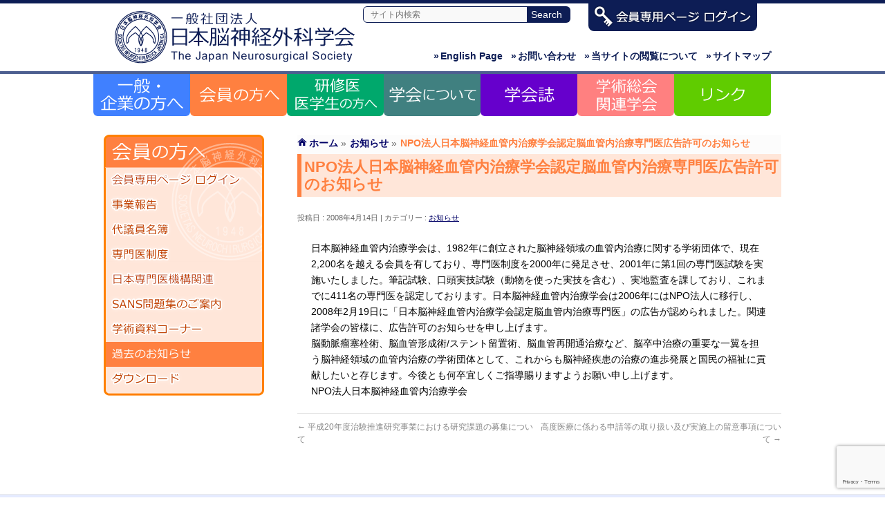

--- FILE ---
content_type: text/html; charset=utf-8
request_url: https://www.google.com/recaptcha/api2/anchor?ar=1&k=6LdfS_QrAAAAADIfqgd5V4PC6wq42AVjQWU3AN-t&co=aHR0cHM6Ly9qbnMtb2ZmaWNpYWwuanA6NDQz&hl=en&v=PoyoqOPhxBO7pBk68S4YbpHZ&size=invisible&anchor-ms=20000&execute-ms=30000&cb=xhn4gh14zivn
body_size: 48859
content:
<!DOCTYPE HTML><html dir="ltr" lang="en"><head><meta http-equiv="Content-Type" content="text/html; charset=UTF-8">
<meta http-equiv="X-UA-Compatible" content="IE=edge">
<title>reCAPTCHA</title>
<style type="text/css">
/* cyrillic-ext */
@font-face {
  font-family: 'Roboto';
  font-style: normal;
  font-weight: 400;
  font-stretch: 100%;
  src: url(//fonts.gstatic.com/s/roboto/v48/KFO7CnqEu92Fr1ME7kSn66aGLdTylUAMa3GUBHMdazTgWw.woff2) format('woff2');
  unicode-range: U+0460-052F, U+1C80-1C8A, U+20B4, U+2DE0-2DFF, U+A640-A69F, U+FE2E-FE2F;
}
/* cyrillic */
@font-face {
  font-family: 'Roboto';
  font-style: normal;
  font-weight: 400;
  font-stretch: 100%;
  src: url(//fonts.gstatic.com/s/roboto/v48/KFO7CnqEu92Fr1ME7kSn66aGLdTylUAMa3iUBHMdazTgWw.woff2) format('woff2');
  unicode-range: U+0301, U+0400-045F, U+0490-0491, U+04B0-04B1, U+2116;
}
/* greek-ext */
@font-face {
  font-family: 'Roboto';
  font-style: normal;
  font-weight: 400;
  font-stretch: 100%;
  src: url(//fonts.gstatic.com/s/roboto/v48/KFO7CnqEu92Fr1ME7kSn66aGLdTylUAMa3CUBHMdazTgWw.woff2) format('woff2');
  unicode-range: U+1F00-1FFF;
}
/* greek */
@font-face {
  font-family: 'Roboto';
  font-style: normal;
  font-weight: 400;
  font-stretch: 100%;
  src: url(//fonts.gstatic.com/s/roboto/v48/KFO7CnqEu92Fr1ME7kSn66aGLdTylUAMa3-UBHMdazTgWw.woff2) format('woff2');
  unicode-range: U+0370-0377, U+037A-037F, U+0384-038A, U+038C, U+038E-03A1, U+03A3-03FF;
}
/* math */
@font-face {
  font-family: 'Roboto';
  font-style: normal;
  font-weight: 400;
  font-stretch: 100%;
  src: url(//fonts.gstatic.com/s/roboto/v48/KFO7CnqEu92Fr1ME7kSn66aGLdTylUAMawCUBHMdazTgWw.woff2) format('woff2');
  unicode-range: U+0302-0303, U+0305, U+0307-0308, U+0310, U+0312, U+0315, U+031A, U+0326-0327, U+032C, U+032F-0330, U+0332-0333, U+0338, U+033A, U+0346, U+034D, U+0391-03A1, U+03A3-03A9, U+03B1-03C9, U+03D1, U+03D5-03D6, U+03F0-03F1, U+03F4-03F5, U+2016-2017, U+2034-2038, U+203C, U+2040, U+2043, U+2047, U+2050, U+2057, U+205F, U+2070-2071, U+2074-208E, U+2090-209C, U+20D0-20DC, U+20E1, U+20E5-20EF, U+2100-2112, U+2114-2115, U+2117-2121, U+2123-214F, U+2190, U+2192, U+2194-21AE, U+21B0-21E5, U+21F1-21F2, U+21F4-2211, U+2213-2214, U+2216-22FF, U+2308-230B, U+2310, U+2319, U+231C-2321, U+2336-237A, U+237C, U+2395, U+239B-23B7, U+23D0, U+23DC-23E1, U+2474-2475, U+25AF, U+25B3, U+25B7, U+25BD, U+25C1, U+25CA, U+25CC, U+25FB, U+266D-266F, U+27C0-27FF, U+2900-2AFF, U+2B0E-2B11, U+2B30-2B4C, U+2BFE, U+3030, U+FF5B, U+FF5D, U+1D400-1D7FF, U+1EE00-1EEFF;
}
/* symbols */
@font-face {
  font-family: 'Roboto';
  font-style: normal;
  font-weight: 400;
  font-stretch: 100%;
  src: url(//fonts.gstatic.com/s/roboto/v48/KFO7CnqEu92Fr1ME7kSn66aGLdTylUAMaxKUBHMdazTgWw.woff2) format('woff2');
  unicode-range: U+0001-000C, U+000E-001F, U+007F-009F, U+20DD-20E0, U+20E2-20E4, U+2150-218F, U+2190, U+2192, U+2194-2199, U+21AF, U+21E6-21F0, U+21F3, U+2218-2219, U+2299, U+22C4-22C6, U+2300-243F, U+2440-244A, U+2460-24FF, U+25A0-27BF, U+2800-28FF, U+2921-2922, U+2981, U+29BF, U+29EB, U+2B00-2BFF, U+4DC0-4DFF, U+FFF9-FFFB, U+10140-1018E, U+10190-1019C, U+101A0, U+101D0-101FD, U+102E0-102FB, U+10E60-10E7E, U+1D2C0-1D2D3, U+1D2E0-1D37F, U+1F000-1F0FF, U+1F100-1F1AD, U+1F1E6-1F1FF, U+1F30D-1F30F, U+1F315, U+1F31C, U+1F31E, U+1F320-1F32C, U+1F336, U+1F378, U+1F37D, U+1F382, U+1F393-1F39F, U+1F3A7-1F3A8, U+1F3AC-1F3AF, U+1F3C2, U+1F3C4-1F3C6, U+1F3CA-1F3CE, U+1F3D4-1F3E0, U+1F3ED, U+1F3F1-1F3F3, U+1F3F5-1F3F7, U+1F408, U+1F415, U+1F41F, U+1F426, U+1F43F, U+1F441-1F442, U+1F444, U+1F446-1F449, U+1F44C-1F44E, U+1F453, U+1F46A, U+1F47D, U+1F4A3, U+1F4B0, U+1F4B3, U+1F4B9, U+1F4BB, U+1F4BF, U+1F4C8-1F4CB, U+1F4D6, U+1F4DA, U+1F4DF, U+1F4E3-1F4E6, U+1F4EA-1F4ED, U+1F4F7, U+1F4F9-1F4FB, U+1F4FD-1F4FE, U+1F503, U+1F507-1F50B, U+1F50D, U+1F512-1F513, U+1F53E-1F54A, U+1F54F-1F5FA, U+1F610, U+1F650-1F67F, U+1F687, U+1F68D, U+1F691, U+1F694, U+1F698, U+1F6AD, U+1F6B2, U+1F6B9-1F6BA, U+1F6BC, U+1F6C6-1F6CF, U+1F6D3-1F6D7, U+1F6E0-1F6EA, U+1F6F0-1F6F3, U+1F6F7-1F6FC, U+1F700-1F7FF, U+1F800-1F80B, U+1F810-1F847, U+1F850-1F859, U+1F860-1F887, U+1F890-1F8AD, U+1F8B0-1F8BB, U+1F8C0-1F8C1, U+1F900-1F90B, U+1F93B, U+1F946, U+1F984, U+1F996, U+1F9E9, U+1FA00-1FA6F, U+1FA70-1FA7C, U+1FA80-1FA89, U+1FA8F-1FAC6, U+1FACE-1FADC, U+1FADF-1FAE9, U+1FAF0-1FAF8, U+1FB00-1FBFF;
}
/* vietnamese */
@font-face {
  font-family: 'Roboto';
  font-style: normal;
  font-weight: 400;
  font-stretch: 100%;
  src: url(//fonts.gstatic.com/s/roboto/v48/KFO7CnqEu92Fr1ME7kSn66aGLdTylUAMa3OUBHMdazTgWw.woff2) format('woff2');
  unicode-range: U+0102-0103, U+0110-0111, U+0128-0129, U+0168-0169, U+01A0-01A1, U+01AF-01B0, U+0300-0301, U+0303-0304, U+0308-0309, U+0323, U+0329, U+1EA0-1EF9, U+20AB;
}
/* latin-ext */
@font-face {
  font-family: 'Roboto';
  font-style: normal;
  font-weight: 400;
  font-stretch: 100%;
  src: url(//fonts.gstatic.com/s/roboto/v48/KFO7CnqEu92Fr1ME7kSn66aGLdTylUAMa3KUBHMdazTgWw.woff2) format('woff2');
  unicode-range: U+0100-02BA, U+02BD-02C5, U+02C7-02CC, U+02CE-02D7, U+02DD-02FF, U+0304, U+0308, U+0329, U+1D00-1DBF, U+1E00-1E9F, U+1EF2-1EFF, U+2020, U+20A0-20AB, U+20AD-20C0, U+2113, U+2C60-2C7F, U+A720-A7FF;
}
/* latin */
@font-face {
  font-family: 'Roboto';
  font-style: normal;
  font-weight: 400;
  font-stretch: 100%;
  src: url(//fonts.gstatic.com/s/roboto/v48/KFO7CnqEu92Fr1ME7kSn66aGLdTylUAMa3yUBHMdazQ.woff2) format('woff2');
  unicode-range: U+0000-00FF, U+0131, U+0152-0153, U+02BB-02BC, U+02C6, U+02DA, U+02DC, U+0304, U+0308, U+0329, U+2000-206F, U+20AC, U+2122, U+2191, U+2193, U+2212, U+2215, U+FEFF, U+FFFD;
}
/* cyrillic-ext */
@font-face {
  font-family: 'Roboto';
  font-style: normal;
  font-weight: 500;
  font-stretch: 100%;
  src: url(//fonts.gstatic.com/s/roboto/v48/KFO7CnqEu92Fr1ME7kSn66aGLdTylUAMa3GUBHMdazTgWw.woff2) format('woff2');
  unicode-range: U+0460-052F, U+1C80-1C8A, U+20B4, U+2DE0-2DFF, U+A640-A69F, U+FE2E-FE2F;
}
/* cyrillic */
@font-face {
  font-family: 'Roboto';
  font-style: normal;
  font-weight: 500;
  font-stretch: 100%;
  src: url(//fonts.gstatic.com/s/roboto/v48/KFO7CnqEu92Fr1ME7kSn66aGLdTylUAMa3iUBHMdazTgWw.woff2) format('woff2');
  unicode-range: U+0301, U+0400-045F, U+0490-0491, U+04B0-04B1, U+2116;
}
/* greek-ext */
@font-face {
  font-family: 'Roboto';
  font-style: normal;
  font-weight: 500;
  font-stretch: 100%;
  src: url(//fonts.gstatic.com/s/roboto/v48/KFO7CnqEu92Fr1ME7kSn66aGLdTylUAMa3CUBHMdazTgWw.woff2) format('woff2');
  unicode-range: U+1F00-1FFF;
}
/* greek */
@font-face {
  font-family: 'Roboto';
  font-style: normal;
  font-weight: 500;
  font-stretch: 100%;
  src: url(//fonts.gstatic.com/s/roboto/v48/KFO7CnqEu92Fr1ME7kSn66aGLdTylUAMa3-UBHMdazTgWw.woff2) format('woff2');
  unicode-range: U+0370-0377, U+037A-037F, U+0384-038A, U+038C, U+038E-03A1, U+03A3-03FF;
}
/* math */
@font-face {
  font-family: 'Roboto';
  font-style: normal;
  font-weight: 500;
  font-stretch: 100%;
  src: url(//fonts.gstatic.com/s/roboto/v48/KFO7CnqEu92Fr1ME7kSn66aGLdTylUAMawCUBHMdazTgWw.woff2) format('woff2');
  unicode-range: U+0302-0303, U+0305, U+0307-0308, U+0310, U+0312, U+0315, U+031A, U+0326-0327, U+032C, U+032F-0330, U+0332-0333, U+0338, U+033A, U+0346, U+034D, U+0391-03A1, U+03A3-03A9, U+03B1-03C9, U+03D1, U+03D5-03D6, U+03F0-03F1, U+03F4-03F5, U+2016-2017, U+2034-2038, U+203C, U+2040, U+2043, U+2047, U+2050, U+2057, U+205F, U+2070-2071, U+2074-208E, U+2090-209C, U+20D0-20DC, U+20E1, U+20E5-20EF, U+2100-2112, U+2114-2115, U+2117-2121, U+2123-214F, U+2190, U+2192, U+2194-21AE, U+21B0-21E5, U+21F1-21F2, U+21F4-2211, U+2213-2214, U+2216-22FF, U+2308-230B, U+2310, U+2319, U+231C-2321, U+2336-237A, U+237C, U+2395, U+239B-23B7, U+23D0, U+23DC-23E1, U+2474-2475, U+25AF, U+25B3, U+25B7, U+25BD, U+25C1, U+25CA, U+25CC, U+25FB, U+266D-266F, U+27C0-27FF, U+2900-2AFF, U+2B0E-2B11, U+2B30-2B4C, U+2BFE, U+3030, U+FF5B, U+FF5D, U+1D400-1D7FF, U+1EE00-1EEFF;
}
/* symbols */
@font-face {
  font-family: 'Roboto';
  font-style: normal;
  font-weight: 500;
  font-stretch: 100%;
  src: url(//fonts.gstatic.com/s/roboto/v48/KFO7CnqEu92Fr1ME7kSn66aGLdTylUAMaxKUBHMdazTgWw.woff2) format('woff2');
  unicode-range: U+0001-000C, U+000E-001F, U+007F-009F, U+20DD-20E0, U+20E2-20E4, U+2150-218F, U+2190, U+2192, U+2194-2199, U+21AF, U+21E6-21F0, U+21F3, U+2218-2219, U+2299, U+22C4-22C6, U+2300-243F, U+2440-244A, U+2460-24FF, U+25A0-27BF, U+2800-28FF, U+2921-2922, U+2981, U+29BF, U+29EB, U+2B00-2BFF, U+4DC0-4DFF, U+FFF9-FFFB, U+10140-1018E, U+10190-1019C, U+101A0, U+101D0-101FD, U+102E0-102FB, U+10E60-10E7E, U+1D2C0-1D2D3, U+1D2E0-1D37F, U+1F000-1F0FF, U+1F100-1F1AD, U+1F1E6-1F1FF, U+1F30D-1F30F, U+1F315, U+1F31C, U+1F31E, U+1F320-1F32C, U+1F336, U+1F378, U+1F37D, U+1F382, U+1F393-1F39F, U+1F3A7-1F3A8, U+1F3AC-1F3AF, U+1F3C2, U+1F3C4-1F3C6, U+1F3CA-1F3CE, U+1F3D4-1F3E0, U+1F3ED, U+1F3F1-1F3F3, U+1F3F5-1F3F7, U+1F408, U+1F415, U+1F41F, U+1F426, U+1F43F, U+1F441-1F442, U+1F444, U+1F446-1F449, U+1F44C-1F44E, U+1F453, U+1F46A, U+1F47D, U+1F4A3, U+1F4B0, U+1F4B3, U+1F4B9, U+1F4BB, U+1F4BF, U+1F4C8-1F4CB, U+1F4D6, U+1F4DA, U+1F4DF, U+1F4E3-1F4E6, U+1F4EA-1F4ED, U+1F4F7, U+1F4F9-1F4FB, U+1F4FD-1F4FE, U+1F503, U+1F507-1F50B, U+1F50D, U+1F512-1F513, U+1F53E-1F54A, U+1F54F-1F5FA, U+1F610, U+1F650-1F67F, U+1F687, U+1F68D, U+1F691, U+1F694, U+1F698, U+1F6AD, U+1F6B2, U+1F6B9-1F6BA, U+1F6BC, U+1F6C6-1F6CF, U+1F6D3-1F6D7, U+1F6E0-1F6EA, U+1F6F0-1F6F3, U+1F6F7-1F6FC, U+1F700-1F7FF, U+1F800-1F80B, U+1F810-1F847, U+1F850-1F859, U+1F860-1F887, U+1F890-1F8AD, U+1F8B0-1F8BB, U+1F8C0-1F8C1, U+1F900-1F90B, U+1F93B, U+1F946, U+1F984, U+1F996, U+1F9E9, U+1FA00-1FA6F, U+1FA70-1FA7C, U+1FA80-1FA89, U+1FA8F-1FAC6, U+1FACE-1FADC, U+1FADF-1FAE9, U+1FAF0-1FAF8, U+1FB00-1FBFF;
}
/* vietnamese */
@font-face {
  font-family: 'Roboto';
  font-style: normal;
  font-weight: 500;
  font-stretch: 100%;
  src: url(//fonts.gstatic.com/s/roboto/v48/KFO7CnqEu92Fr1ME7kSn66aGLdTylUAMa3OUBHMdazTgWw.woff2) format('woff2');
  unicode-range: U+0102-0103, U+0110-0111, U+0128-0129, U+0168-0169, U+01A0-01A1, U+01AF-01B0, U+0300-0301, U+0303-0304, U+0308-0309, U+0323, U+0329, U+1EA0-1EF9, U+20AB;
}
/* latin-ext */
@font-face {
  font-family: 'Roboto';
  font-style: normal;
  font-weight: 500;
  font-stretch: 100%;
  src: url(//fonts.gstatic.com/s/roboto/v48/KFO7CnqEu92Fr1ME7kSn66aGLdTylUAMa3KUBHMdazTgWw.woff2) format('woff2');
  unicode-range: U+0100-02BA, U+02BD-02C5, U+02C7-02CC, U+02CE-02D7, U+02DD-02FF, U+0304, U+0308, U+0329, U+1D00-1DBF, U+1E00-1E9F, U+1EF2-1EFF, U+2020, U+20A0-20AB, U+20AD-20C0, U+2113, U+2C60-2C7F, U+A720-A7FF;
}
/* latin */
@font-face {
  font-family: 'Roboto';
  font-style: normal;
  font-weight: 500;
  font-stretch: 100%;
  src: url(//fonts.gstatic.com/s/roboto/v48/KFO7CnqEu92Fr1ME7kSn66aGLdTylUAMa3yUBHMdazQ.woff2) format('woff2');
  unicode-range: U+0000-00FF, U+0131, U+0152-0153, U+02BB-02BC, U+02C6, U+02DA, U+02DC, U+0304, U+0308, U+0329, U+2000-206F, U+20AC, U+2122, U+2191, U+2193, U+2212, U+2215, U+FEFF, U+FFFD;
}
/* cyrillic-ext */
@font-face {
  font-family: 'Roboto';
  font-style: normal;
  font-weight: 900;
  font-stretch: 100%;
  src: url(//fonts.gstatic.com/s/roboto/v48/KFO7CnqEu92Fr1ME7kSn66aGLdTylUAMa3GUBHMdazTgWw.woff2) format('woff2');
  unicode-range: U+0460-052F, U+1C80-1C8A, U+20B4, U+2DE0-2DFF, U+A640-A69F, U+FE2E-FE2F;
}
/* cyrillic */
@font-face {
  font-family: 'Roboto';
  font-style: normal;
  font-weight: 900;
  font-stretch: 100%;
  src: url(//fonts.gstatic.com/s/roboto/v48/KFO7CnqEu92Fr1ME7kSn66aGLdTylUAMa3iUBHMdazTgWw.woff2) format('woff2');
  unicode-range: U+0301, U+0400-045F, U+0490-0491, U+04B0-04B1, U+2116;
}
/* greek-ext */
@font-face {
  font-family: 'Roboto';
  font-style: normal;
  font-weight: 900;
  font-stretch: 100%;
  src: url(//fonts.gstatic.com/s/roboto/v48/KFO7CnqEu92Fr1ME7kSn66aGLdTylUAMa3CUBHMdazTgWw.woff2) format('woff2');
  unicode-range: U+1F00-1FFF;
}
/* greek */
@font-face {
  font-family: 'Roboto';
  font-style: normal;
  font-weight: 900;
  font-stretch: 100%;
  src: url(//fonts.gstatic.com/s/roboto/v48/KFO7CnqEu92Fr1ME7kSn66aGLdTylUAMa3-UBHMdazTgWw.woff2) format('woff2');
  unicode-range: U+0370-0377, U+037A-037F, U+0384-038A, U+038C, U+038E-03A1, U+03A3-03FF;
}
/* math */
@font-face {
  font-family: 'Roboto';
  font-style: normal;
  font-weight: 900;
  font-stretch: 100%;
  src: url(//fonts.gstatic.com/s/roboto/v48/KFO7CnqEu92Fr1ME7kSn66aGLdTylUAMawCUBHMdazTgWw.woff2) format('woff2');
  unicode-range: U+0302-0303, U+0305, U+0307-0308, U+0310, U+0312, U+0315, U+031A, U+0326-0327, U+032C, U+032F-0330, U+0332-0333, U+0338, U+033A, U+0346, U+034D, U+0391-03A1, U+03A3-03A9, U+03B1-03C9, U+03D1, U+03D5-03D6, U+03F0-03F1, U+03F4-03F5, U+2016-2017, U+2034-2038, U+203C, U+2040, U+2043, U+2047, U+2050, U+2057, U+205F, U+2070-2071, U+2074-208E, U+2090-209C, U+20D0-20DC, U+20E1, U+20E5-20EF, U+2100-2112, U+2114-2115, U+2117-2121, U+2123-214F, U+2190, U+2192, U+2194-21AE, U+21B0-21E5, U+21F1-21F2, U+21F4-2211, U+2213-2214, U+2216-22FF, U+2308-230B, U+2310, U+2319, U+231C-2321, U+2336-237A, U+237C, U+2395, U+239B-23B7, U+23D0, U+23DC-23E1, U+2474-2475, U+25AF, U+25B3, U+25B7, U+25BD, U+25C1, U+25CA, U+25CC, U+25FB, U+266D-266F, U+27C0-27FF, U+2900-2AFF, U+2B0E-2B11, U+2B30-2B4C, U+2BFE, U+3030, U+FF5B, U+FF5D, U+1D400-1D7FF, U+1EE00-1EEFF;
}
/* symbols */
@font-face {
  font-family: 'Roboto';
  font-style: normal;
  font-weight: 900;
  font-stretch: 100%;
  src: url(//fonts.gstatic.com/s/roboto/v48/KFO7CnqEu92Fr1ME7kSn66aGLdTylUAMaxKUBHMdazTgWw.woff2) format('woff2');
  unicode-range: U+0001-000C, U+000E-001F, U+007F-009F, U+20DD-20E0, U+20E2-20E4, U+2150-218F, U+2190, U+2192, U+2194-2199, U+21AF, U+21E6-21F0, U+21F3, U+2218-2219, U+2299, U+22C4-22C6, U+2300-243F, U+2440-244A, U+2460-24FF, U+25A0-27BF, U+2800-28FF, U+2921-2922, U+2981, U+29BF, U+29EB, U+2B00-2BFF, U+4DC0-4DFF, U+FFF9-FFFB, U+10140-1018E, U+10190-1019C, U+101A0, U+101D0-101FD, U+102E0-102FB, U+10E60-10E7E, U+1D2C0-1D2D3, U+1D2E0-1D37F, U+1F000-1F0FF, U+1F100-1F1AD, U+1F1E6-1F1FF, U+1F30D-1F30F, U+1F315, U+1F31C, U+1F31E, U+1F320-1F32C, U+1F336, U+1F378, U+1F37D, U+1F382, U+1F393-1F39F, U+1F3A7-1F3A8, U+1F3AC-1F3AF, U+1F3C2, U+1F3C4-1F3C6, U+1F3CA-1F3CE, U+1F3D4-1F3E0, U+1F3ED, U+1F3F1-1F3F3, U+1F3F5-1F3F7, U+1F408, U+1F415, U+1F41F, U+1F426, U+1F43F, U+1F441-1F442, U+1F444, U+1F446-1F449, U+1F44C-1F44E, U+1F453, U+1F46A, U+1F47D, U+1F4A3, U+1F4B0, U+1F4B3, U+1F4B9, U+1F4BB, U+1F4BF, U+1F4C8-1F4CB, U+1F4D6, U+1F4DA, U+1F4DF, U+1F4E3-1F4E6, U+1F4EA-1F4ED, U+1F4F7, U+1F4F9-1F4FB, U+1F4FD-1F4FE, U+1F503, U+1F507-1F50B, U+1F50D, U+1F512-1F513, U+1F53E-1F54A, U+1F54F-1F5FA, U+1F610, U+1F650-1F67F, U+1F687, U+1F68D, U+1F691, U+1F694, U+1F698, U+1F6AD, U+1F6B2, U+1F6B9-1F6BA, U+1F6BC, U+1F6C6-1F6CF, U+1F6D3-1F6D7, U+1F6E0-1F6EA, U+1F6F0-1F6F3, U+1F6F7-1F6FC, U+1F700-1F7FF, U+1F800-1F80B, U+1F810-1F847, U+1F850-1F859, U+1F860-1F887, U+1F890-1F8AD, U+1F8B0-1F8BB, U+1F8C0-1F8C1, U+1F900-1F90B, U+1F93B, U+1F946, U+1F984, U+1F996, U+1F9E9, U+1FA00-1FA6F, U+1FA70-1FA7C, U+1FA80-1FA89, U+1FA8F-1FAC6, U+1FACE-1FADC, U+1FADF-1FAE9, U+1FAF0-1FAF8, U+1FB00-1FBFF;
}
/* vietnamese */
@font-face {
  font-family: 'Roboto';
  font-style: normal;
  font-weight: 900;
  font-stretch: 100%;
  src: url(//fonts.gstatic.com/s/roboto/v48/KFO7CnqEu92Fr1ME7kSn66aGLdTylUAMa3OUBHMdazTgWw.woff2) format('woff2');
  unicode-range: U+0102-0103, U+0110-0111, U+0128-0129, U+0168-0169, U+01A0-01A1, U+01AF-01B0, U+0300-0301, U+0303-0304, U+0308-0309, U+0323, U+0329, U+1EA0-1EF9, U+20AB;
}
/* latin-ext */
@font-face {
  font-family: 'Roboto';
  font-style: normal;
  font-weight: 900;
  font-stretch: 100%;
  src: url(//fonts.gstatic.com/s/roboto/v48/KFO7CnqEu92Fr1ME7kSn66aGLdTylUAMa3KUBHMdazTgWw.woff2) format('woff2');
  unicode-range: U+0100-02BA, U+02BD-02C5, U+02C7-02CC, U+02CE-02D7, U+02DD-02FF, U+0304, U+0308, U+0329, U+1D00-1DBF, U+1E00-1E9F, U+1EF2-1EFF, U+2020, U+20A0-20AB, U+20AD-20C0, U+2113, U+2C60-2C7F, U+A720-A7FF;
}
/* latin */
@font-face {
  font-family: 'Roboto';
  font-style: normal;
  font-weight: 900;
  font-stretch: 100%;
  src: url(//fonts.gstatic.com/s/roboto/v48/KFO7CnqEu92Fr1ME7kSn66aGLdTylUAMa3yUBHMdazQ.woff2) format('woff2');
  unicode-range: U+0000-00FF, U+0131, U+0152-0153, U+02BB-02BC, U+02C6, U+02DA, U+02DC, U+0304, U+0308, U+0329, U+2000-206F, U+20AC, U+2122, U+2191, U+2193, U+2212, U+2215, U+FEFF, U+FFFD;
}

</style>
<link rel="stylesheet" type="text/css" href="https://www.gstatic.com/recaptcha/releases/PoyoqOPhxBO7pBk68S4YbpHZ/styles__ltr.css">
<script nonce="zbWLZk44CtZ2xDclFWh00A" type="text/javascript">window['__recaptcha_api'] = 'https://www.google.com/recaptcha/api2/';</script>
<script type="text/javascript" src="https://www.gstatic.com/recaptcha/releases/PoyoqOPhxBO7pBk68S4YbpHZ/recaptcha__en.js" nonce="zbWLZk44CtZ2xDclFWh00A">
      
    </script></head>
<body><div id="rc-anchor-alert" class="rc-anchor-alert"></div>
<input type="hidden" id="recaptcha-token" value="[base64]">
<script type="text/javascript" nonce="zbWLZk44CtZ2xDclFWh00A">
      recaptcha.anchor.Main.init("[\x22ainput\x22,[\x22bgdata\x22,\x22\x22,\[base64]/[base64]/bmV3IFpbdF0obVswXSk6Sz09Mj9uZXcgWlt0XShtWzBdLG1bMV0pOks9PTM/bmV3IFpbdF0obVswXSxtWzFdLG1bMl0pOks9PTQ/[base64]/[base64]/[base64]/[base64]/[base64]/[base64]/[base64]/[base64]/[base64]/[base64]/[base64]/[base64]/[base64]/[base64]\\u003d\\u003d\x22,\[base64]\x22,\x22w5nCssO0MsKjUMO1w65FwqrDtsKbw7nDtUQQJ8O2wrpKwofDukEkw4nDryLCusKNwoAkwp/[base64]/UAfDr1smfcKgwoTDhVA8O1ZgVSDCr1TDuCIfwrQSPXHCojbDlXxFNMOZw6/[base64]/w6MowpBvw4J+woJgwoPDl8O3w4HDnXVGWcK/HsKLw51CwrTCjMKgw5woYD1Rw5HDtlh9PhTCnGsOOsKYw6s3woHCmRpEwrHDvCXDrMO4worDr8Oqw4PCoMK7woJaXMKrARvCtsOCJsK3ZcKMwrQXw5DDkEoKwrbDgVFaw5/DhFZsYADDnUnCs8KBwpjDu8Orw5VzEjFew5fCosKjasKuw6JawrfCjcOtw6fDvcKLHMOmw67Cp309w5k6dBMxw6g8RcOaYShNw7MLwrPCrmsCw5DCmcKEFgU+VzrDrDXCmcOrw4fCj8Kjwp9hHUZ/wp7DoCvCvsKYR2tNwoPChMK7w5sPL1Qxw6LDmVbCv8KAwo0hesK1XMKOwo7Dv2rDvMOxwr1AwpkzO8Ouw4gsd8KJw5XCk8K7wpPCumTDi8KCwopwwr1Uwo9SQMOdw55PwqPCihJHAl7DsMOWw7I8bQcfw4XDriPCmsK/w5cWw5TDtTvDlgF8RXfDmUnDsF8pLE7DoSzCjsKRwrfCqMKVw60tVsO6V8Orw6bDjSjCsn/Cmh3DpBnDunfCvsOJw6NtwrJ9w7R+Rn/DlcOpwrXDg8KJw5rCln3DhcKww5dvGwMcwqALw70ARyfChMOww6YqwrZTGjrDrcKJRcK7RHIpwrRlMVHCoMKDwoTDr8OSckPCqTHCkMOaQsKrCsKDw67DncK2LUxwwo/CkMKPUcKTOQ3DjVHCk8O0w5IpC2PDvDfCrsKjw6TCgWEvQsOmw68nwr4Iwr0DQCoTHCwzw6nDjzM2IMKwwqhmwqtfwo/[base64]/Dn1V6CsKcwoTDt8KqOcOOwqcgw7PCmQwSwpsBTsOjwo/CncOtdMOrclLCqUkqWxdEaCXCpTTCh8KDU1ISwr7DjGVZwoTDhMKgw47Cl8OtKU/CvnrDhTTDkzNiNsOzdgstworCr8OBK8O1Q2cCa8Kjw6FEw4zDlMKeKsKEVhHDsTXCnsOJP8OyCcOAw4M2w4DChSs/SsKIw6QMwoZww5Vmw7BSw7g/wrrDosKNc23Dg09cRCHDinPCrRlweXUEwqsPw6TDicKewpwkUMO2FEZ4MsOiBcKtEMKOwoZ7wpt5Q8ObDGVUwpXDk8OpwrDDvypyf2fCqiV4I8OYXmrClVLDrH/CvMOsSsOHw5/Cm8KLXcOvbEvCiMOLwolWw6AQQ8O8woXDpDDClsKmdT9UwoAGw63CnhDDrCrCk24FwrFsFR/ChcOJw6LDssOUbcOKwqLDvArDhz1/TSnCpVEEW186wrXCjsOcbsKcw4YMw7vCpEjCtcODNkPCtsKMwqTCn11tw7RNwrXCmkfDn8OJw6glwrM2TCbDqynCmcK3w7Ejw5bCu8K/wqDDj8KnKAUewrrCnQcrBmbCpcO3McO4OsKzwptOQsKcCsKswqIsGXR4AC1VwqzDilfCkVQMKcO/QFLDp8KjDHXChMK5H8O/w4tUIk/[base64]/[base64]/MkDDm1XCj8KPT8K1OsOuXcOiwrwjw5/DrHdQw5A4esO6w7HCgcOYaRN4w6jCiMO4NsK2UVp9wr9Ab8KEwrlMA8KFHsOtwpIyw5zCjlEcLcK1HcK5EkLCksOiesOVw6TCjwkRMXplAlsIJQMuw6zDkgl+dMOnw4/DjsOEw6PDiMOYQ8OAwp3Dq8Kow7zDiwJ8VcOpbQrDpcOBw48ow4zDhMOvGMKkVBzDuyHCiGhxw43ChMKdwrplKWhgFsO1LWrCm8OXworDk0phWcOibi7CgS9/[base64]/w4EyKGVbCypFwqXCm8Oaw7fCocKpw6XDjHnCt1xRR8OSwrZDcMK5PW/Cv01zwqLCqsK/wp3DgMOpw77DrHXCtwLDtsOew4QYwqzCgMOQTWVVZcKPw4PDiXrDpjjCjjzClMK1PBpxPVwMbH1ew7Ijw615woTDmMKRwqdrw6zDlnnCrVvDvTBmXsOoTwVrAsOTMMOswqHCpcKQf2wBw5zDicKQw49ewrbDscO5V1jDpMOYZh/DqTpiwr8YVcK0XkhZwqQnwpYZw6/[base64]/DjQXDiToZdElhwr1IwrDDgMOVwqsRwrPCnTrCr8KoKMOEw7jDtMKtRlHDnzzDp8OnwpwpMQYJw78Ew6RTw7DCi2TDn3A2K8O4UCVawo3CuGzCrcKyIcO6BMOJAcKUw63CpcKow51cFypRw43DscOWw7DDjcKLw5kzM8KQVcKCw4F0wobCgmfCt8OGwpvCiH/DoEtgEijDucKew7Ytw43DpWTCgMONZcKvOsKiw4DDjcK9w5p3wrbCrCnCkMKbw5LClirCucOXN8OvHsOrRC7ChsK4SMKZPld2wqN2w7rDmUvDnMOWw7YQwo0IXS8uw6/DvMKrw4TDkMOxwrzCgcKuw4QAwqxTEsKlSMOzw5PCvMOnw7vDk8OUwpoMw6bDmjJqZCsFW8Ozw6UZworCrkrDlC/[base64]/[base64]/wo7Cv8KSworDl1p+Lm/CkMKzGcKYwrDCgMKKwokTw5rCh8KeMETDnsKCXjDClsKXUgXCqgTDh8OybC3CvR/Ds8KKw49VGcOuSsKfKcO1GhbCocO8ccOMIsONfMK/wozDq8KiYRV3w6XCnsOKE0DCmcOHGcO6HsO1wrJXwpZYaMKqw6/[base64]/w7tKw7VXDkfCocO5w77CosK/w6Ujw7TDs8Ozw55mwrRfb8OmeMKhJMKzSsKtw6XCjMOVwojDkcKLLR1gajAjwqTDhsKpVk/CgxA4EcOQNMKkwqDCqcKfRsO3a8K2wpLDpsO5woHDkcOoAQ95w51jwpQzN8O2BcOORMOqw6lHcMKZUU/[base64]/[base64]/Ck8Kuw49cA8O9w7PCq114w5fCqcKVwrknw7PCsnlJD8OWWwTDiMKWfsO3w6E9w5gRB2LCpcKqBybDqUsXwq50Y8ONwr7Dp3zCqsOww4ZUwqDCrEYWwp56w7nDtUrDnlrDoMKsw6HCoXzDgcKBwrzChMO7wq4bw7HDqi9Tf21LwoFiIcKjJsKXbcOQwrJZbC/CuVvDjw/Dr8KlNkDCr8KcwpXCqT86w4PCq8OmNgPCgl5ue8KIIifDokkwNwxXb8OHDFwfYmnDi2HDh2LDk8Kqw43Dl8OWaMOGN1/DicKDPEtaPsKqw4tqQwfDn0JuNMOkw6fChsOqSsOswqDCkSHDo8K1w7ZPwrnDhXbCkMKqw5ZHw61Rw5vDu8K2WcKkw5dzwqXDtHjDqhJKw6HDsSzCvCHCsMORIsO0PcOtJ2NnwoRHwocpwp/DtQ9cS1U0w6tbFMKvfVAqwqDDplMeFmrCqsK1b8Kowrcaw7jDmsObdcO6wpPDkcOQPFLDqsKUWcK3w5zDqEERwog8wo7Cs8K1WEVUwqDDozZTw6vDg2/Dnkd8dmXCu8KTw7PCtBdiw5XDnMKMD0dYwrHDmi0qwpDCnlUZw4/Dg8KPdMKUw4dvwoovecOFYx/[base64]/Dl8KdWS8qaQPDt8OGVxdAf8O9w71pNcOHw7XCiCrDvmNFw5BxE0Zcw4gxHV/DqGDCnQ7Dj8KRw6HCsSMsBnnCr3gVw4fCkcKGPEVUHlXCuz4hT8KdwpTCq0fCoAHCqMOxwp7DlDTDkGHCpMOuwozDkcOkSMK5wodGM2cmVm/CrnjCinN7w6/DtMONfSQWCcOUwqnCul7DtgRywqjCoUNCd8OZIWbCgDHCtsKTMMKcBwTDhMOHWcKkJ8K9w57DhX0HA0bCrngZw7tXwr/DgcKyHMKVGcKbEMOAw5LDmsKCwrFSw4ZWwqzDqHTDjgMtXhRjw6I5woTCk0xTQT9uViVGwoo1dXJlAsOBwobCmCDCiCEFPMOKw79Xw5snwozDosOgwrETLWnDqsKGMFfCikkSwoZXwqjCjsKAfMO1w4p5wr/Dq2YVBcObw6TDi33CizjDq8KGw5hdwpNGE316w7/DkcKCw7XChDZUw7HCuMKmwqUeA2VVwqHCuyjDoCJ1w4DDpQzDlBYGw6HDqzjCpmYjw4vCnTHDtcK2DMOSXsKAwoXDhzXCnMObAsO6VVhPwpnDq37CtcOzwpbDvsKSPsKRwqXDniZhMcKnwprDosKnecO/[base64]/BBU8YMKxwqMPEmwuwotjEx7CoH4UBzloUiYRVXzDj8OywqbDgMOFTsO8CEPClj/DmsKPX8K+w6PDjm0EMjQIw4XDicOkeHDCmcKbw5ZNd8Ouw6kawrDChSPCp8ODVAhrJQh5HsKcRiRRwo/CiRrCtUXCkmTDt8Krw5XCnStQbTdCwrvDqhFWwohRw6YIFMOWXwLDj8K1RcOdwql6UsO6w7vCrsK4WCXDkMK9w4BZwqfCp8KlayB1VsKlwpPDr8OgwrICcgp+Ngoww7XCmMOzw7vDj8OZCsOUE8OowqLDi8OAUDFhwrFcw7Z0SGBVw7/CrjPCnxBvKcO/w4MWAVozwp3Ch8KRB0TDimgJdABHVMKXOMKNwqHDk8OMw6kcVMKRwpzCkcOcwrhrdEIBXsKmw7hCWcK0WjDCt0fDpGYUdcKmw7nDgE9HTUwuwpzDsxslwpvDgioTa3ACKMKFUipEwrXCimDCisKpesKmw5jChHRNwr14QXk1SB/[base64]/DtjXCtSBSNx8jw4TCtzlBw43Di3RFw7zDhRvDucOJC8KmHXY7woHCjcO5wpjDvsOjw57Dp8OtwoPDh8ObwpvDlU7Dl2wIw6tnwpfDjGfDscKzGF8fTBkIw5cPJUZGwo40f8OGM2JKdw3CnsObw47Do8KzwoNKw7d7wqVBUx/ClnzClcOaDxo9wqxrc8O+esK6woAxQ8KlwqoKwox3J1Rvw7Yrwo5lS8OmID7CljPCkgt9w47DscKRwpPCrsKvw63DqCfCsjnDqsOYRsOOw6DCnMOXQMKlw4rClFVgwqc4bMKqw5EVw6xmwqjChcOgFcKMwr43wqcjeXbDpsOzwrPCjSw+wprChMKIAMOaw5Umwr3Dti/Dg8KAw7/CisKjAyTDiyjDusOxw4UqwojDscO8w7xOw7MmBHjDqFvDjmDCvsOUMcKWw7wrE0jDqcOCwrxmLg/DhcOUw6TDhQTCvMODw5rDssOOdmYrbsK/ITXCncOjw5QkNsKww7BLwoofw7nDqcOmPHPCkMK9fy81Y8Ouw61tJAw2GWfCmE/[base64]/[base64]/[base64]/Csx1Ow79KwrLCohFqOcOSKxUEwoMcTMKswo7DlwfCvmHDrT3CiMOxw4rDi8KlU8KGLUEFwoNHWnZNdMORWFLCmMKpAMKHw6Q/[base64]/w5ldw67DgkJDwozDn8O2wr8Kwr0kwoTCtjTDsR/DimzCnMOiU8OTb0lXwoPDgCXDgjk2CXbCjn3DtsOpwp7DvsKAHUZZw5/[base64]/[base64]/CjE3CkMKDOsKsw5zDksOnUBwnDT12cw7DlknCu1rDoy0Mw5MKw7J/w6tFdQUxf8K6fh0kw6VCFybCu8KCI1PChsOWY8KObMObwrLCucKZw64iw69vw68yU8OCQsKhw7/DjMOVwrJoB8K/wq9XwpXCpcKzJ8OowpERwqwuVC5kHDNUwovCkcKlDsK+w5RRwqPDicKYQ8Olw6zCvwPCgxHDlR8Vwp8IHcK0wrbDh8KFwpjDvRDDiHt8AcKsIChqw7jCsMKqasO/wptEw5ZSw5LDj2jDpcO3OcO+bkJ2wpRJw6UZaXBBwqlBw4fDgREKw4gFTMOIwpvCkMOfw5R3OsOFVxYSw503Y8KNw77DlTrCq0YrLVp3wqYuw6jCusK5wp/CtMKgw7rDrMKlQsOHwoTDpFIiNMK+dcKfwoAvw5HCucO4IV/Dq8KzaxLCsMOiC8KyF3wCw4bCjADDgm/DscKBw6jDrMKXeFF/AMOIwr05eRAnw5jDlxRMdsKIw4TDo8KfJUTDgwpPfwDCglnDtMKIwo7CkTzDl8Kyw4/CjTLCiCDDhlA0fMOkCTw5HEDDh3tUa1U7wrvCpMOhBFxCThPDscOtwrovBAweYQfCtsOZwozDqMKxw6nCnwjDpcOHw5TClVFwwoXDu8O9w5/CjsKhUmHDqMKrwoMrw48SwoLDhsOZw5Vow7VcNQcCOsO/AwnDjjXCm8ONf8ONGcKSw5bDtcOMLMOPw5JuI8OeCkfCsg85w5V1fMO6AcO3dWdEw6AkFMO3Fz/DpcKjPD7Cj8KMNMO5WkzCgwVzHgXCjBnCo3x7L8OuZ2R4w5nCjAjCssOrwosBw7x4wqzDssOnw4J6SELDp8KJwoTDpmvDhsKDbsKew6jDu2/CvmPCgMOHw7vDvWFMNcOiBCXCoz3DnsOyw5nDrBxiKlPClmvDmsOfJMKMw7zDlCbCqlrCoiZawo3DqMOtdTbCjhA0ZU7DncOkUsKLNXTDpx/[base64]/wrU5G8Kawq0YwrTDiWbCiFklPkJvworCl8K3OsORYcOTF8O/w5bCrFTCjlvChMKlWkgWUn/Dp0xUFMKCABJgBcKJMcKCNEVDMAwDd8Kdw5Alw41Uw7zDnMKKEsOswrU6wpnDiGV6w4tAfsKawoJgfjA7w7xRQsOEw7oAOsKnwqjCrMO4w7VRw7wqwo1yAkQwG8O/wpMUJcKTwoHDo8KMw5ZPAMKgWiUpw5FnHMKIw7bDrHMWwpDDrmQgwoIcwpfDvcO7wqfCqMKvw7LDnUwqwpvDszcJEHrCqcK1w5k/MmZ0CHHDkwLCklRTwrAiwrbDvXUPworCjQjDpibCvsK/YCbDqGbDjUoGdxbCjsK1Sldpw4bDvFLDjx/[base64]/CmcO5KMOzWUEYwojDm8KbwpnDusOwwos2w4zDl8O2K8KUw4fCssOsShYhw4jCrE/CmyHCjXDCvFfClmnCgDYvRH4WwqRdwp3Do2pJwrvCn8OawrHDh8Odw6Q2wp4nNsOnwrkNOVtywqVeG8KwwpdMw4lDWUA0wpUcaybDp8OHJT8JwoHCpTXCocKFwqXCgMOsw63DncKzQsKiU8ONw6p5ChsYNjLClcOKa8OJfMO0HcKUwrPChT/[base64]/IcOEZsOfUGDCoUrCjlrCk8KdUMO/wrx+UMOtw6kEEsOfdMO2Qz/Dg8ObDxXCqRTDgsKAaxPCnhlKwqVawo3Cm8OUMAPDvsKKw6Bww6LChkLDviDCisKFGBQjf8KSQMKJwoXDjcKhXcOodBk5DhhPwqfChU7DnsO+wpnDrsKiUcKbKlfCnSdXw6HCvcOZwofCncKmExvDgVE/wp3CgcKhw4tOLjHCsiQJw6xYwrnCrz1fNMKFWTHDiMOKwrZ9ZhxTRsKTwo0Tw6fCssOTwqUTwoHDmwwXw4VgOsOfR8OpwrFGw6jCgMKbwqTCjTVafA/[base64]/CqFkswpTDnMO3PiXCjcOKwpAQw6TCoBnDk1jDm8K2wpIUwpPCoVHDsMOEw5UJDsO/VHfDg8Kkw55DKcKTOMKhw55pw68+E8O2wqhww7kuMxfDqhRNwqZvfSLClghINhvCmEzCn1IRwq4Ew4zCgHFDQ8OsBMKxACrCisOpwrfDn2l8wo7Dk8OKKcOZEMKtPHAvwq3Ds8KAGMKiw6klw7oYwrHDrRjCi08laVgOT8O2w5cKNMOlw5zCu8KCw7UUdjRvwp/[base64]/EkErHcO+w5/Dj8Oaw7jCmiHCh8KewoPCpHvDh2zCswbDmcOrf3jDgw3DjCrDngxwwqhbwo5uwrbDlT0Bwq3DpXhRw5XDgjrCiG/CtCvDucOYw6Q+w7rDoMKrPwjDpFrDtAJKIFPDisO/wo7CnMOQF8Oaw7cTw4nDvR10w6/CkFEAasOMw6rDm8KXHsKjwrQIwq7DqMOgSMKrwrvCjQvCucOsYkhiV1Yvw5jClkbCh8Kow64rwp/[base64]/w4vDg8Kjw6rCqEhvd8OmZlc7egFDw54ObEVNasOxwp1uZitQCULCgcKQwq/CvMKgw7lUdg88wqzCgyHDnDHCl8OVwrgfCsKmGS9lwpkCLcKNwoAFB8Ouw49/[base64]/Dj8KtP03CpHfCmlcKYcKmw4cjwrfCn2I6DEoaNHgMwqEZOm0KPsKuA3RBITvCmsOuKcKUwrHCj8OFw4rCjF4qPcKVw4HCggNvLMOSw6xdD2zCiQd8bEY5w7PCksOXw5HDgmnDiQsef8KYRQ9Hw5nDvAJFwqPDtALDsExuwovCnQwQAWbDjWB1wqjDt2XCjMK/wpUiXsKnwqNFJ3nDljzDuVhKLcKzw7YdXcOvHh0WL25jNxjDiEZfJ8O6PcO4wqsrAmcOw6M0wr3DpmFCDMKTU8KqY2zDjyNFIcO9w6/CksK9b8Ovw5ciw4XDjzxJGU0PTsOxG17DpMOXwo8PZMO2wocPV2B5w7XCosOiw6bDqsObIMKNw4F0YcKGwonCmkjCgMKAD8OCw4csw7rDgDckakbCkMKbFm0zHMOMIihMBTXDvwbDssO/w5LDqgshMjw5FyPCkcOfW8KTZCk+wqwCLcONw41xV8OXHcODwrB6NkF/wr7DrsOKawvDlsKlwo5ww47DhcOowr/DvXrCpcOnwo59LMOhclzCtMO8w7TDjQN0AcOlw5tnwrXDmDcww4zDh8KHw4TCncKpw64+w6/DgMOCwqdOIBsOJlslKy7CpjhXMkAoXDQkwpAyw7xEWMKNw6MRPxjDmsOVH8KawqEnwp4Xw7fCnsOqQAlOPnrDt0sYw53Dtykrw6bDscOcZsKxMzXDlsOWX17DsXMNfkXDu8KUw7U/OsOQwokSw4VLwpNww57DgcKAdMKQwps6w796XMOPLcKOw4LDkMKuKEJVw5LCmXE0LVYkYcKUKh0qwrjCpn7CuwttbMOTZMKjThbCkkfDt8Oow5HCpcObwr99OQLCh0Rgw558CxoLX8OVf0FMVUrCuCpPf2NgSEY+UGI+ETbDpgU6WsKow5NXw5fCt8OJIsOXw5Y/w4JSX3bCisOfwrNONSTCpSxDwoXDs8KnK8OrwpJNJsKiwrvDnMOUw5/[base64]/[base64]/[base64]/CrmjDuEcnPMOEDAsQwqhCUC4IeMOlwofDpsKxd8K6wojDuwE8w7cHw6bCpz/Di8OowrxwwrHDlRrDoTLDtmErccO7IEHCow3DkDLCqcOJw6gyw4LChMOJLjrDjhBqw4doBcKzEk7DuhMmH2TDisKPa1xCwodrw5Z8wos5wotuc8K7CcOMw6MSwoskVsKeccOawpVFw7zCpE1DwqEOwpvDhcKZwqPCi05/wpPCvMOzGsOBw5XCicO6wrVmSiRpXMOkTcO4LjEmwqIjIMOCwoTDsBcIJwLCvMKmwrRiM8K7e33DqMKUHBpFwrJ1wpjDt0vCkQtJBg/CqsKMAMKswqArQCJ/HSIAb8Kpw4VbNMO1A8KFARp3w6vDi8KpwoMqPkDCnj/CocKXNh87bsKXDT3CoyTCtXtQbj9zw5LCgcK8wpvCt2TDpsO2wqYufsKPw4HCuxvDhsKrY8KWwpxCGcKdwqjDi33DojvDj8Kzw63CiUTDqsKYe8OKw5HCmEcGEMKVwrFBZMOcAW9rRMKvw6cqwroYw57DlGFYwrXDn3VNX3g+JMKZAS89N1nDuAFJUA53GgI4XxbDtB/DsAnCvhDCtcKbNQXDrRXDo2sfw77DkR1TwqQww5rCjkrDrl85CkPCvTMQwqHDrF/DlsO3XmHDpXtmwrZKNkbCh8Kdw7FOw6vCnwg2WQ4rwpgVd8O9BVvCnsOyw747WMKfGsK1w7tewqkSwoVGw6bCmsKpAD/DoTjCkcOnNMKyw74JwqzCuMOHw6nDuiLDh0HDmB80NcKawpIZwpoPw6F3UsOnacOAwr/Dj8ORXDHCs0fDsMK6w4XCqGPDssKfwqAfw7ZZwoc5w5hVLMOFAH/CtsOMOGpXKsOmw6BUUgAnw4Upw7HDt0F6KMObwpIZw7FKG8O3SsKXwpXDlMKQXF/CmH/CrAXCgMO1DsKHwpQcKAjChzbChsObwrrChsKOw5rCsFzDqsOuwpPDicOHw7fClMK7FMKJJhM+bWXDtsKAw5nDtkQQABJYOsOuCDIAwpzDuRTDm8OawqDDicOpw6/DrgbDqTAOw7XDkQfDiV0Aw63CnMKecsOKw7fDv8OTw6wywqBzw4jCpWclw4JSw5BZcMKAwqXCr8OMLMKrwrfDiUrDosK6wrvDn8KgckLCo8Obw4wVw7pew70Jw7MTwrrDjXfCg8KIw6zDksK8woTDtcObw7YtwonDjzjDilICworDtw3Cn8OTGCN6Vy/DmGHCo24uN3kHw6DCnMKJwr/DlsKkM8KFIGokw4RTw49Sw6nDlcObwoBIC8OzMGYrKMKgw7cxwql5UFt1w7NGCMOqw5gjwpzCucKxwqgTwqLDqsOPSMOnBMKSX8KMw73DiMOQwr4TTzwmaAg3PsKUwoTDlcKhwpDCusOTw7Jfwrs1JmlHXQXCj2NXw7kqO8OPw4bChgPDrcKxcjvCkcKDwp/Ci8KiDsOxw7jCtMOEwq7DoULCpT89w4XCmMOHwqAyw6I4w4TCssK/w74absKnMsKoVMK+w5LCu3YHQ2Ugw6fCujMXwr/[base64]/DlsKkw4IIWDdtw7LDvU7DpEYZNjsBd8KswphgLkxsBsO4wrTDp8OzCMKOw4dWJh0vUsO7w5cBOMKZwqvDhcOeX8K1Ngt9wqbDkUPDhsOjJBvCrMOECDIEw4zDrFLDnW/DrHsTwr1twr0Ew6s6wovCpwTDoCbDjwpHw6A+w79Ww77DgcKOwrfCq8OwBwvDvMO+XC0Cw65VwrpiwoxUw4gEN3EEw6LDj8ONw6XCqsKewoV4VGNawrVwTHrCv8O+wqXCjcKDwrkHw4pLPFZVVghyfnlmw6BPwpvCpcOFwovCuirChcKxw7/[base64]/CpsK/CsOHw44owpDCjWHDi8Kjwqh4wo7Dp8KMM3xRUcOMP8KGw4QYwoIQwpwWKVHDkTXChsOCeCzCq8O+S2djw5dKOcKdw4Apw6hlWlcww6HChBbDtzvCoMO+GMOGXm7Dii8/[base64]/W8K+L8OaDsKUwp0YT8O7TMKIw77DrQ7CvsKKBS/CjsKzw4J3wok9V1V2DhnDmmlewojDvcOMZFYewojCmw/DnSIKUMORXEJuZToZLMK5elR9LcOQL8ORdF3DhsOfR1TDkMK9wrpeZlfCn8O8wrDDuW3DpmTDt25twqTCh8KqLMKZUcKyVB7Dj8KKcMKUw7/CgBjDugJEwoHDrcOOw53CmDDDpR/[base64]/DlcKcK8K4w4vCg8KCEGsyUXVKPMOhbVjDh8OzLkDCoGQyXMKZworDocOXw4oRecK4IcK3wqc2w6wTSyrCmMOow7DDhsKUfi0fw545w5jDn8K0acKlN8OFS8KAIMK/[base64]/[base64]/CiU7DjHUbw4EWw6PDugsna2l5GcKRwoQdwpIlw7FNw7XCoBvCiRjDm8KMwrHCqE98LMKRw4zDohN5McO+w67CtcK/[base64]/ClcK2wr/ColrCnHgwwo0Tw7J9wqrCk1bChMOdQMOpw4IlScKvb8K1wro5QsO3w4V+w5rDucKKw7/Ctx/CgVtRcMO+w6kLIB7ClMKMBMKrfcOjVCoKGVDCsMOdVD8pesOtSMOWw6dyGFTDk1E+Iit0wqJ9w6wiV8KiX8O5w7fDtxHCiVpsVi7DiT7DmsKUKMKfQRYww6QmTz/CsGhCwqAzw73CrcKZaErCmRDCmsK1TMKUMcOxw6YRBMOlI8O1KlbCuw5zF8OgwqnCkCIyw4PDkcOuVsKPDcKbNUcAwopMw4wuw6sdHHAge1DDoCHCgsOlJBU3w6rCssOwworCkjR+w64rw5TDiwLDvWE9wpfCrsKeVcO/KcOywoZxB8KtwoslwrzCt8KLYxoYJcO7L8Kmw5XDsnIhw4w4wrXCs0rDhVF0UsOzw547w4UCKVjDtsOGc0fDtlRWYcKPNFTDoFTCmVDDtShkF8KsKMKHw7XDmcO+w63DqMKxYMKjw4XCiF/Dv2XDjDZdwrs6w5c4w5ArE8KSw6fDg8OWAsK2wrzCpg/DgMK3acOOwpHCpcOAw43Ch8KYw4ZwwrsCw6RTeAfCjQrCglQIaMKKSMKfQMKfw77Cil9jwq1nXk/DkjgZwpNDF1/DgMOaw53DncKRw4/Dvy9vwrrCj8KQBMKXw5dvw6k/a8Ojw5d1GcKQwoLDpn/[base64]/cVjCk8OpG0jCqTRxRcOue8K/wpTDhcOAPcOEHcKWKEAtw6HCtsKywr/CqsOdOXvCvcKlw55qD8Ktw5TDkMKqw4RcHCDCtsK0IVMaX1HDtMO5w7zCsMKreEIkVsOLO8OFw4Aywq06I2TCtsOKw6YOwrbCqjrDlm/CqcOSfMKSTgw5C8OewplLwo/DkCnDnsOKf8OCUhjDjcK/dcKMw5UjAjozJH9CQsOlbmTDtMOhUcOVwr7DnMOmNcOUw6Fowq7Cv8KAw60Uw5wqIcObADQ/[base64]/DjSXCvDslAStjXcK6wrshfsKzwrhrwqpow7rDtUx2woRhUx3Dl8KzVcOeGSPDvBBNWn7DtXDCtsOtUMOObGUhY07DkcOjwqDDvifCnhgxwpXCvSLCocK+w6nDqMKEJ8Ocw4TDi8KrTwhoYcKLw5LDn2Faw7TDvmHDgcKlbnzDiUhBdVcsw4nCm0/Ci8O9wrzCj3whw5Q7wohSwpMeWnnDojHDmcK6w6XDvcKPQMKETD1FfiXCmcKLFzLCvEwBwpbDs1JAw7YpRgRnRxhvwr/Co8OXDAU8w4nCl3xYwo4Owp/Ck8OWTSzDkcKSwq3CpkbDqDFCw6PCg8KbDMKjwpfCmMOVw5Vvwq1QKcOlCMKAPsONwqDCnsK3w5/DnEjCpgDCrMO1QMKaw7vCqMKEdcObwqEhWQXCmhfDpHhdwrfCtDNTwpHDpsOvCMOOX8OjACPDg0bCu8OPNsOPwq5fw5DCs8KVwoDDpzMVGcOQIGzCgzDCt2HCmy7Dii46wo87E8Krw7XCnMKLw714V0jCoA9BNF7DksOrfsKfWhh7w5FOc8K1aMOrwrbCr8O0TC/DicK5wq/Dk258wqPCh8OxEsOeesKeAyLChMO5ccOBVykbw7k+wp/CjcKrI8OsZcKewp3CgnjDmVEDwqXDvhTDjH5iwqrCtlcuw79UUD4ww7gaw4ZhAUXDgknCu8Knw7TCg2bCtcO5a8OrGmxsEsKRYMOvwrjDqE/CqMOTOMKxBT3CncKiwrXDo8KtJD/Cp8OIWsKNwpBswqbDtcODwrDDsMOGQWnDn3vCg8K4w5Ajwq3CmMKUFCghH3V5wpfCon1gLiTCnkIwwpPDrMK+w7U7CMOTw4RowpdewpgAbi/Cl8KMw650bsKpw5QHasKnwpZ8wrnCmyRkG8KEwoLCiMOIw4YCwrHDr0bDj1kbFTYYXg/DjMKhw5RPclkDwrDDtsK/w7XCrXXCo8KhRUNkw6vDmls8R8KXw6zDuMKYbsOWNsOrwr7DlWlEE33DgwXDo8O/[base64]/WnLCtFAzAsKRw7UkwqvCtU3ChcKrZXTCphzDv8KtY8KuH8K7wq7DiEEww5wrwogdCMKzwrcPwpbDunfDoMKIDUrClCIma8O+DmfDpCQeG09pS8K2w6DCoMK4woBlPHTDgcKYYyMXw4AODQDDo0bCisKWH8KCTMOpWcKFw7rCkwbDlXbCuMKow4tAw4k+EMK+wqLCji/[base64]/CiV0YacOGwrBwwofCnsKHwp3DhFAlc8KIZMK+cSUhG8Ojwp0Gw7fCqGtbwqsywo5nwpvCnQROIBVvQ8OXwp/DsmvCpMKywpPDhgHCoXzDiGsnwrTCiRBdwrjDghkvacOvN0gqcsKbA8KMIgDCocKUGsOuwojCicKFJw8QwqwJSEpSw7BlwrnCkcOUw5jCkSXDjsKZwrBQXsOfSWDCs8ODaz1Vw6XCnXzCpMK1fMKmAXMvZR/Dk8Kaw4bChnHDpHjDh8Onw6tHNMO8w6HCsh3CnjodwoVtEcOqw5jCucK1w43Cs8OgZi/DisOBFRzCsRddLMO/w68ocF1WJj5hw4ZTw7QNa3gywq/DusO/TW/CtSYWF8OOa0TDs8KhZ8KEwpksGybDqMKaeFnCvMKlHBh8ecOAMcK/GsKsw7fCl8OPw49CZcOKA8Oqw6cLKQnDu8KFcRjCmzNUw7wSw79AGlTCpV5bw4ANNzjCv37DnsOFwpUcwrtfJcKTV8KPd8OKM8OUw5/DqsO4w7nCvGIBw7onKEVFVggeIsKXT8KdcMKyWMOTXT0Dwr0uwr/CgcKtJsOJJMOkwoxCHsOowqsOw7zCj8OIwpBYw6QfworDnBwZZSzDjsOYX8KLwqDDmMK/[base64]/[base64]/MHAqSsK6w61xwpBMFDtrQcOyw4g7WUcGQR7CulbDrVhYw7LChHnCuMO2HWk3ZMOwwofChgTCpwt5OQrDsMKxw49Jw6IJIMKgw5DDiMKewqfDgsOAw7bCgcKFOcODwrvCrT7CrsKvwp0TWMKKLUhSwoTCucO1w4nCrlnDgn96w7/Dv101w6Zew6nCt8KwaBfCoMOLwocIwobChG4McT/CvFbDmsKJw57CtMK9NsKUw7RlGcOMw4/[base64]/w6HCsjPCvS94UcKawpkbdSvDuMOYw5V/NnMYwrgwdMO+VQzCu145w5jDtQzCjDc4fnc0Kz3CugUQw47DrsKtEkkgGcKewqBFT8K5w7HCinc6DXdGXsOWdcKnwrvDh8Ovwqhcw7vDnibDpMKPwp8Zw6Mtw6Q9WDPDvX4VwprCkivDgcOVXcOhwrpkwo7Cg8KAO8O8asO+w5xkelrDoTlNP8OpW8O/JsO6w6o0BTDDgMOqbcOuwoTDucOnw4pwOQoow5zDj8Kbf8Okw5QxOkHDlF/DnsKHVcObW3oow63Cv8KKw74/S8OswoNMLcK0wpdDOsO4wplGVMK6OzczwrhLw4TCg8ORwoHCmsKwZMOKwoTCgQ52w7jCim/Dp8KXfsK3NcOowrkgJcK1L8Kbw7UebMOvw7XDtsKnXXkuw64hHMOLwo4Yw757wrTCjBXCkWvDusKCwrHCgsOXwqzCl3/CksOTwqnCmcORRcOCA1AYLG1DFFDCl2oJw7nDuV7CucOJdFM8dcKMYzfDugTCpErDqsOHa8KicBjDp8OvZDrDncOWJ8ORWx7CgnDDny/Dozh3a8Kzwot/w73CmMKuw5zCjVXCqXx7Eh1LJU9bd8KPNB9Zw63DucKSAQMECsO6DhNHwozDsMOvw6ZYw5rDmyHDvn3Cn8OUF3vCmgk/AjYOP3gvwoISw5LDsyHCgsOJwo7Du1kXwqjDvVkFw7bDjzB6eFvCvl3DvsKhwqURw4HCtcK6w4/DoMKbwrNmQihJK8K/PVwUw6vCn8OuF8OpO8OOMMOvw7XCmS0iIcK+eMO2wrBEw4/Dnj7DsALDkcKIw77CqWF2KsKLK2RxDgPCjsO4woQLw5nDiMOzHlLDrytDP8OxwqNfwrkpwpZ+wqXDh8K0Vw/[base64]/[base64]/Cqy3DrMKew45DwrIxIMKNERLDpVIILcOsegIFw5LCl8KXNMKMc1MHw71cNSzCq8KSVF/DuzATw6/[base64]/DisKjIHzDtFVjM2ILZcKLB8OJZ8K9w6fDsiDDhMOSwoDDulgRShRuwrrCrMKaNMOyTsKFw7YBw5nCgcOacsKXwpUHwq/[base64]/CkQdAw5nCssKtDynCp8KswoAjfQDCqxQIw75zworDhUwWVcKqaHhowqlfTsOfw7INwosdRcKAd8OswrNgDQTCuUbDs8ObdMKdMMK9GsKjw7nCtsO2wrY0w5XDllApw67CkSXCkVkQw6lKF8OIXGXCtsK9wpjDqcO8OMOeXsKMSkUww647wq83O8KSw7PDoUXCv3p/a8ONK8Ktw7bDq8KdwqbCvMK/wrjClsKcKcOTPFx2MMKQMzTDucOMw4kmXxwqUnvDnsK+w6nDnRNzwqtLw6gjPQPCi8OnworDmMOLwqBBLcOYwqjDgH3Dj8KRAXQvwonDoCgpNcO0w6IDw4cUb8KpXVlESUJGw4hDwojDuB0mw5DCksKEFWDDmsK5w63Dv8Odw5/ChsK7wpczwqhcw7nCuU1Qw7DCmFkdw6fCiMKzwqp5w57CiBA7w6nCtUrCssKxwqMVw6AXX8O+Iyxnwp3DmE/CkVbDv1LDnXDDuMKZIl8Fwq8iw6vDmgDCjMO6wog8wppsfcORwpfDjcOFw7TCgwwCwr3DhsObQyhKwovCniZyWhcsw6bCvhEOKl7Dii3CjH3DnsK/w63DsjTDpHnCgMOHFFNfw6bDo8KRwrjCgcOKEsKfwocPZh/CiDEuwo7DjGsOVsOMVsKnZ17CiMKgAcKgYcOJwoQfw47CvwLDtMK9CcK+esOGwr0kNMOtw6VcwpnCncO9cnYuesKjw5NBTcKjdHrCt8OewqdIZcOyw6/CuTPCuCotwr0Twol3L8KIbcOXCgjDn25lV8KlwpvDv8KSw63Cr8K6w6DDqRPCgF7DkcKmwpHCl8Kuw7HCvxTChsKCSsKjNWLDn8OMw7DDtMOhw5nDnMOTwpFYMMK3wqsgEDhzwpB2wqojIMKMwrDDmhjDu8Kqw5PCmsO/LXp4wqYRwp3ClcKvwr8RHMK+EXzDr8OiwqDChMOjwoLCrw3DgB/[base64]/DhznDizXDrzdjw4vDpQtxZsOYeQHCuzjCq8K+wpwVBioWw6EROsKLUMOCAGglLR3Cgl/[base64]/[base64]/w7rCksKIw7FbDMOMLiPCosKvUCbDkFXDkMOtwofDlSovw7HCqcOaV8O2b8ObwpUMaH19wqrDm8O1wockcHDDjsKRwrnCmWI9w5DDksOlWnDDgcOYLxbChsOOcBbCvlA7wpLDojvDi0Vsw7p5TMKrNGVfwr/CisKDw6DCp8KIwq/[base64]/[base64]/[base64]\\u003d\x22],null,[\x22conf\x22,null,\x226LdfS_QrAAAAADIfqgd5V4PC6wq42AVjQWU3AN-t\x22,0,null,null,null,1,[21,125,63,73,95,87,41,43,42,83,102,105,109,121],[1017145,333],0,null,null,null,null,0,null,0,null,700,1,null,0,\[base64]/76lBhnEnQkZnOKMAhk\\u003d\x22,0,0,null,null,1,null,0,0,null,null,null,0],\x22https://jns-official.jp:443\x22,null,[3,1,1],null,null,null,1,3600,[\x22https://www.google.com/intl/en/policies/privacy/\x22,\x22https://www.google.com/intl/en/policies/terms/\x22],\x22ZLgVnTg8dsEAj0wijbSQzizJd9bcaFWcQgE9jvD1mfg\\u003d\x22,1,0,null,1,1768650042550,0,0,[35,78,108],null,[35,163,26,231],\x22RC-g8F9shx9bzHweA\x22,null,null,null,null,null,\x220dAFcWeA6rDHLGv3NN-Ipprp-orfNzfQ972rWLKAYPyFipYXYPEkxG7omhx73qs3yhm0onm6R_tzOvEu2RZW1I3G2eyhSSSQBTNw\x22,1768732842664]");
    </script></body></html>